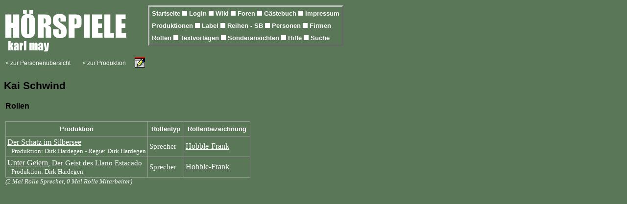

--- FILE ---
content_type: text/html; charset=UFT-8
request_url: https://hoerspiele.karl-may-wiki.de/vpersonzuord.php?_id=1322&_prodid=481
body_size: 1381
content:
<!DOCTYPE HTML PUBLIC "-//W3C//DTD HTML 4.01 Transitional//EN">
<HTML>
<HEAD>
<meta charset="UTF-8"/>
<TITLE>Karl May H&ouml;rspiele und H&ouml;rb&uuml;cher - Personen-Zuordnungen (Rollen)</TITLE>
<meta http-equiv="cache-control" content="no-cache">
<meta http-equiv="pragma" content="no-cache">
<meta name="revisit-after" content="20 days">
<meta name="description" content="H&ouml;rspiele und H&ouml;rb&uuml;cher zu Karl Mays Werken, die umfassende &Uuml;bersicht">
<meta name="keywords" content="Karl May, H&ouml;rspiel, H&ouml;rbuch, H&ouml;rb&uuml;cher, H&ouml;rspiele, Winnetou, Old Shatterhand, CD, Kassette, Cover, Karl May Produktion, radio play">
<link href="icons/ponny.ico" rel="shortcut icon">
<LINK REL="stylesheet" type="text/css" href="./formate.css">
</HEAD>

<BODY BGCOLOR="#5A7758" TEXT="#ffffff">
<TABLE class="noborder" style="width: 960px;"><TBODY><TR>
<TD style="border:0px; background-color:#5A7758; width:200px; vertical-align:top; " VALIGN=TOP>
<IMG SRC="./icons/headerpic.gif" border=0 alt="Karl May H&ouml;rspiele">
</TD>
<TD style="border:0px; background-color:#5A7758; width:600px;" VALIGN=TOP ALIGN=LEFT>
  <TABLE class="header" BORDER=1><TR>
  <TD style="border:0px; padding:3px;  background-color:#5A7758;"><a class="header" href="index.php"> Startseite </A><img src="./icons/blank.gif" alt=" " width=10 border=0>
<a class="header" href="privat.php"> Login </A><img src="./icons/blank.gif" alt=" " width=10 border=0>
<a class="header" href="https://www.karl-may-wiki.de" target=_blank> Wiki </A><img src="./icons/blank.gif" alt=" " width=10 border=0>
<a class="header" href="forumstart.html"> Foren </A><img src="./icons/blank.gif" alt=" " width=10 border=0>
<a class="header" href="feedback.php"> G&auml;stebuch </A><img src="./icons/blank.gif" alt=" " width=10 border=0>
<a class="header" href="impressum.php"> Impressum </A></TD></TR><TR><TD style="border:0px; padding:3px;   background-color:#5A7758;">
<a class="header" href="vproduktionen.php"> Produktionen </A><img src="./icons/blank.gif" alt=" " width=10 border=0>
<a class="header" href="vlabel.php"> Label </A><img src="./icons/blank.gif" alt=" " width=10 border=0>
<a class="header" href="vreihen.php"> Reihen - SB </A><img src="./icons/blank.gif" alt=" " width=10 border=0>
<a class="header" href="vpersonen.php"> Personen </A><img src="./icons/blank.gif" alt=" " width=10 border=0>
<a class="header" href="vfirmen.php"> Firmen </A></TD></TR><TR><TD style="border:0px; padding:3px;  background-color:#5A7758;">
<a class="header" href="vrollen.php"> Rollen </A><img src="./icons/blank.gif" alt=" " width=10 border=0>
<a class="header" href="vvorlagen.php"> Textvorlagen </A><img src="./icons/blank.gif" alt=" " width=10 border=0>
<a class="header" href="vsonderansichten.php"> Sonderansichten </A><img src="./icons/blank.gif" alt=" " width=10 border=0>
<a class="header" href="hilfe.php"> Hilfe </A><img src="./icons/blank.gif" alt=" " width=10 border=0>
<a class="header" href="suche.php"> Suche </A></TR></TABLE>

</TD></TR></TBODY></TABLE><TABLE class="noborder">
<TR><TD style="border:none;"><A class="vorzurueck" HREF="vpersonen.php?_anfang=S">&lt;&nbsp;zur Personen&uuml;bersicht</A></TD>
<TD style="border:none;">&nbsp;&nbsp;&nbsp;</TD><TD style="border-style:none;"><A class="vorzurueck" HREF="vproduktion.php?_id=481">&lt;&nbsp;zur Produktion</A></TD>
<TD style="border:none;">&nbsp;&nbsp;&nbsp;<a href="objektfb.php?_typ=2&amp;_id=1322"><img src="icons/feedback.gif" border=0 alt="Anmerkung zu dieser Person"></A></TD>
</TR></TABLE>
<H2>Kai Schwind</H2>
<TABLE class="noborder" BORDER=0><TR><TD style="border:none;" VALIGN=TOP>

<H4>Rollen</H4>
<TABLE BORDER=1><TR>
<TH>Produktion</TH><TH>Rollentyp</TH><TH>Rollenbezeichnung</TH><TR>
<TD><A HREF="vproduktion.php?_id=481">Der Schatz im Silbersee</A><BR>&nbsp;&nbsp;<FONT SIZE=2>Produktion: Dirk Hardegen
 - Regie: Dirk Hardegen
</FONT>
</TD><TD>Sprecher</TD>
<TD><A HREF="vrolleninfo.php?_id=311">Hobble-Frank</A></TD>
</TR>
<TR>
<TD><A HREF="vproduktion.php?_id=439">Unter Geiern</A>, Der Geist des Llano Estacado<BR>&nbsp;&nbsp;<FONT SIZE=2>Produktion: Dirk Hardegen
</FONT>
</TD><TD>Sprecher</TD>
<TD><A HREF="vrolleninfo.php?_id=311">Hobble-Frank</A></TD>
</TR>
</TABLE>

<FONT SIZE=2><I>(2 Mal Rolle Sprecher, 0 Mal Rolle Mitarbeiter)</I></FONT>

</TD><TD style="border:none; width:30px;">&nbsp;</TD><TD VALIGN=TOP style="border:none; text-align:left;">


</TD></TR></TABLE>

</BODY>
</HTML>
